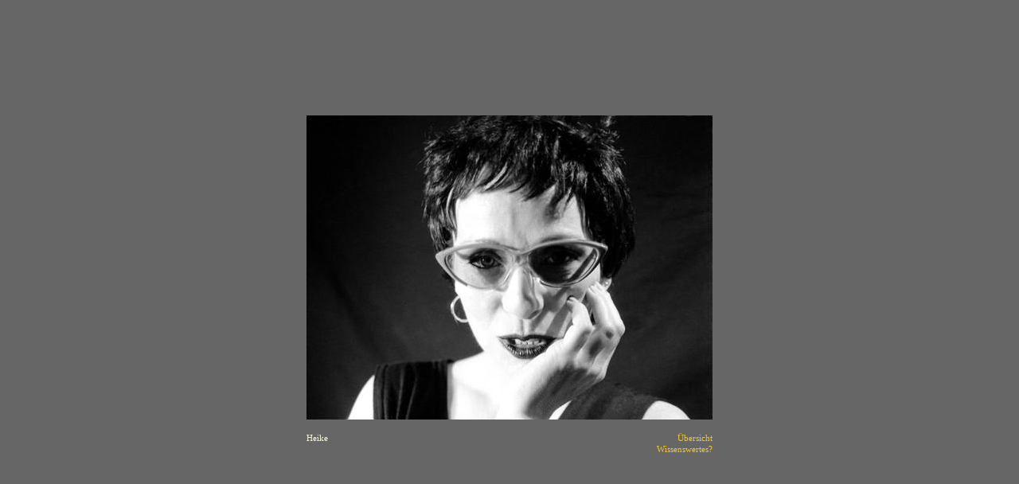

--- FILE ---
content_type: text/html
request_url: http://www.foxoto.de/mensch/mensch18/mensch18.html
body_size: 1038
content:
<!DOCTYPE HTML PUBLIC "-//SoftQuad Software//DTD HoTMetaL PRO 6.0::19990601::extensions to HTML 4.0//EN" "hmpro6.dtd">
<HTML> 
  <HEAD> 
	 <TITLE>mensch18</TITLE> <LINK REL="STYLESHEET" HREF="../../fox.css"> 
  </HEAD> 
  <BODY BGCOLOR="#666666" ALINK="#ffffcc"> 
	 <TABLE WIDTH="100%" CELLPADDING="0" CELLSPACING="0" HEIGHT="100%"
	  BORDER="0"> 
		<TR> 
		  <TD ALIGN="center"> 
			 <TABLE CELLPADDING="0" CELLSPACING="0" BORDER="0"> 
				<TR> 
				  <TD COLSPAN="2"><IMG SRC="secretary1gro.jpg" WIDTH="510"
					 HEIGHT="382" BORDER="0"></TD> 
				</TR> 
				<TR> 
				  <TD COLSPAN="2">&nbsp;</TD> 
				</TR> 
				<TR> 
				  <TD ALIGN="LEFT"><FONT CLASS="text">Heike</FONT></TD> 
				  <TD ALIGN="RIGHT"><A HREF="../menschII.html"
					 CLASS="zurueck">&Uuml;bersicht</A></TD> 
				</TR> 
				<TR> 
				  <TD ALIGN="LEFT">&nbsp;</TD> 
				  <TD ALIGN="RIGHT"><A HREF="mensch18text.html"
					 CLASS="zurueck">Wissenswertes?</A></TD> 
				</TR> 
			 </TABLE> </TD> 
		</TR> 
	 </TABLE> </BODY>
</HTML>


--- FILE ---
content_type: text/css
request_url: http://www.foxoto.de/fox.css
body_size: 1258
content:

FONT.logo {
  font-family: Arial Black, Arial, Helvetica;
  font-size: 16pt;
  text-transform: none;
  color: #ffffcc;
  font-weight: bold;
}

FONT.altweiss {
  font-family: Arial Black, Arial, Helvetica;
  font-size: 8pt;
  text-transform: none;
  color: #ffffcc;
}

FONT.blau {
  font-family: Verdana;
  font-size: 8pt;
  text-transform: none;
  color: #3333cc;
}

FONT.text {
  font-family: Verdana;
  font-size: 8pt;
  text-transform: none;
  color: #ffffcc;
}

FONT.dugrau {
  font-family: Verdana;
  font-size: 8pt;
  text-transform: none;
  color: #333333;
}

FONT.schwarz {
  font-family: Verdana;
  font-size: 8pt;
  text-transform: none;
  color: #000000;
}

FONT.weiß {
  font-family: Verdana;
  font-size: 8pt;
  text-transform: none;
  color: #FFFFFF;
}

A.orange {
  font-size: 8pt;
  font-family: Arial Black, Arial, Helvetica;
  text-transform: none;
  text-decoration: none;
  color: #ffcc00;
}

A.zurueck {
  font-size: 8pt;
  font-family: Verdana;
  text-transform: none;
  text-decoration: none;
  color: #ffcc00;
}

A.altweiss {
  font-family: Arial Black, Arial, Helvetica;
  font-size: 8pt;
  text-transform: none;
  text-decoration: none;
  color: #ffffcc;
}
